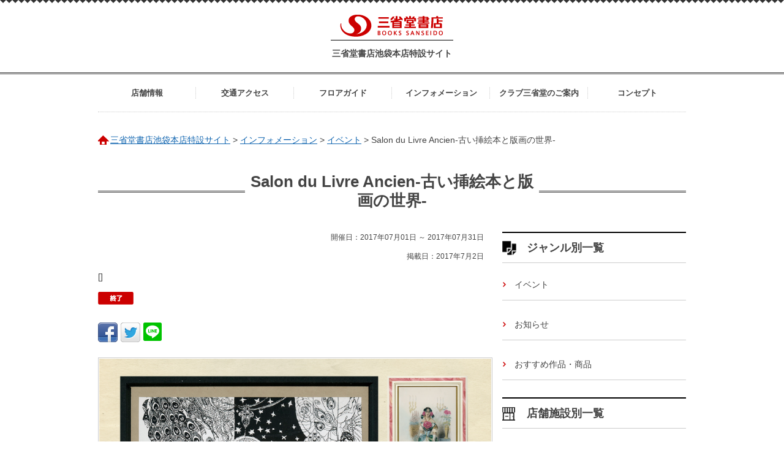

--- FILE ---
content_type: text/html; charset=UTF-8
request_url: http://ikebukuro.books-sanseido.co.jp/events/2501
body_size: 5547
content:
<!DOCTYPE html>
<html lang="ja">
  <head>
	<meta charset="utf-8">
	<meta http-equiv="X-UA-Compatible" content="IE=edge,chrome=1">
	<meta name="viewport" content="width=device-width">
		  	  <meta name="description" content="Salon du Livre Ancien-古い挿絵本と版画の世界-">
	  		<!--[if lt IE 9]>
	<script src="http://ikebukuro.books-sanseido.co.jp/ssd_wpc/themes/ssd/assets/js/html5shiv.js"></script>
	<script src="http://ikebukuro.books-sanseido.co.jp/ssd_wpc/themes/ssd/assets/js/css3-mediaqueries.js"></script>
	<![endif]-->
	<link rel="shortcut icon" href="http://ikebukuro.books-sanseido.co.jp/ssd_wpc/themes/ssd/favicon.ico" >
	<meta name='robots' content='max-image-preview:large' />
<link rel='stylesheet' id='wp-block-library-css' href='http://ikebukuro.books-sanseido.co.jp/ssd_wp/wp-includes/css/dist/block-library/style.min.css?ver=6.5.7' type='text/css' media='all' />
<style id='classic-theme-styles-inline-css' type='text/css'>
/*! This file is auto-generated */
.wp-block-button__link{color:#fff;background-color:#32373c;border-radius:9999px;box-shadow:none;text-decoration:none;padding:calc(.667em + 2px) calc(1.333em + 2px);font-size:1.125em}.wp-block-file__button{background:#32373c;color:#fff;text-decoration:none}
</style>
<style id='global-styles-inline-css' type='text/css'>
body{--wp--preset--color--black: #000000;--wp--preset--color--cyan-bluish-gray: #abb8c3;--wp--preset--color--white: #ffffff;--wp--preset--color--pale-pink: #f78da7;--wp--preset--color--vivid-red: #cf2e2e;--wp--preset--color--luminous-vivid-orange: #ff6900;--wp--preset--color--luminous-vivid-amber: #fcb900;--wp--preset--color--light-green-cyan: #7bdcb5;--wp--preset--color--vivid-green-cyan: #00d084;--wp--preset--color--pale-cyan-blue: #8ed1fc;--wp--preset--color--vivid-cyan-blue: #0693e3;--wp--preset--color--vivid-purple: #9b51e0;--wp--preset--gradient--vivid-cyan-blue-to-vivid-purple: linear-gradient(135deg,rgba(6,147,227,1) 0%,rgb(155,81,224) 100%);--wp--preset--gradient--light-green-cyan-to-vivid-green-cyan: linear-gradient(135deg,rgb(122,220,180) 0%,rgb(0,208,130) 100%);--wp--preset--gradient--luminous-vivid-amber-to-luminous-vivid-orange: linear-gradient(135deg,rgba(252,185,0,1) 0%,rgba(255,105,0,1) 100%);--wp--preset--gradient--luminous-vivid-orange-to-vivid-red: linear-gradient(135deg,rgba(255,105,0,1) 0%,rgb(207,46,46) 100%);--wp--preset--gradient--very-light-gray-to-cyan-bluish-gray: linear-gradient(135deg,rgb(238,238,238) 0%,rgb(169,184,195) 100%);--wp--preset--gradient--cool-to-warm-spectrum: linear-gradient(135deg,rgb(74,234,220) 0%,rgb(151,120,209) 20%,rgb(207,42,186) 40%,rgb(238,44,130) 60%,rgb(251,105,98) 80%,rgb(254,248,76) 100%);--wp--preset--gradient--blush-light-purple: linear-gradient(135deg,rgb(255,206,236) 0%,rgb(152,150,240) 100%);--wp--preset--gradient--blush-bordeaux: linear-gradient(135deg,rgb(254,205,165) 0%,rgb(254,45,45) 50%,rgb(107,0,62) 100%);--wp--preset--gradient--luminous-dusk: linear-gradient(135deg,rgb(255,203,112) 0%,rgb(199,81,192) 50%,rgb(65,88,208) 100%);--wp--preset--gradient--pale-ocean: linear-gradient(135deg,rgb(255,245,203) 0%,rgb(182,227,212) 50%,rgb(51,167,181) 100%);--wp--preset--gradient--electric-grass: linear-gradient(135deg,rgb(202,248,128) 0%,rgb(113,206,126) 100%);--wp--preset--gradient--midnight: linear-gradient(135deg,rgb(2,3,129) 0%,rgb(40,116,252) 100%);--wp--preset--font-size--small: 13px;--wp--preset--font-size--medium: 20px;--wp--preset--font-size--large: 36px;--wp--preset--font-size--x-large: 42px;--wp--preset--spacing--20: 0.44rem;--wp--preset--spacing--30: 0.67rem;--wp--preset--spacing--40: 1rem;--wp--preset--spacing--50: 1.5rem;--wp--preset--spacing--60: 2.25rem;--wp--preset--spacing--70: 3.38rem;--wp--preset--spacing--80: 5.06rem;--wp--preset--shadow--natural: 6px 6px 9px rgba(0, 0, 0, 0.2);--wp--preset--shadow--deep: 12px 12px 50px rgba(0, 0, 0, 0.4);--wp--preset--shadow--sharp: 6px 6px 0px rgba(0, 0, 0, 0.2);--wp--preset--shadow--outlined: 6px 6px 0px -3px rgba(255, 255, 255, 1), 6px 6px rgba(0, 0, 0, 1);--wp--preset--shadow--crisp: 6px 6px 0px rgba(0, 0, 0, 1);}:where(.is-layout-flex){gap: 0.5em;}:where(.is-layout-grid){gap: 0.5em;}body .is-layout-flex{display: flex;}body .is-layout-flex{flex-wrap: wrap;align-items: center;}body .is-layout-flex > *{margin: 0;}body .is-layout-grid{display: grid;}body .is-layout-grid > *{margin: 0;}:where(.wp-block-columns.is-layout-flex){gap: 2em;}:where(.wp-block-columns.is-layout-grid){gap: 2em;}:where(.wp-block-post-template.is-layout-flex){gap: 1.25em;}:where(.wp-block-post-template.is-layout-grid){gap: 1.25em;}.has-black-color{color: var(--wp--preset--color--black) !important;}.has-cyan-bluish-gray-color{color: var(--wp--preset--color--cyan-bluish-gray) !important;}.has-white-color{color: var(--wp--preset--color--white) !important;}.has-pale-pink-color{color: var(--wp--preset--color--pale-pink) !important;}.has-vivid-red-color{color: var(--wp--preset--color--vivid-red) !important;}.has-luminous-vivid-orange-color{color: var(--wp--preset--color--luminous-vivid-orange) !important;}.has-luminous-vivid-amber-color{color: var(--wp--preset--color--luminous-vivid-amber) !important;}.has-light-green-cyan-color{color: var(--wp--preset--color--light-green-cyan) !important;}.has-vivid-green-cyan-color{color: var(--wp--preset--color--vivid-green-cyan) !important;}.has-pale-cyan-blue-color{color: var(--wp--preset--color--pale-cyan-blue) !important;}.has-vivid-cyan-blue-color{color: var(--wp--preset--color--vivid-cyan-blue) !important;}.has-vivid-purple-color{color: var(--wp--preset--color--vivid-purple) !important;}.has-black-background-color{background-color: var(--wp--preset--color--black) !important;}.has-cyan-bluish-gray-background-color{background-color: var(--wp--preset--color--cyan-bluish-gray) !important;}.has-white-background-color{background-color: var(--wp--preset--color--white) !important;}.has-pale-pink-background-color{background-color: var(--wp--preset--color--pale-pink) !important;}.has-vivid-red-background-color{background-color: var(--wp--preset--color--vivid-red) !important;}.has-luminous-vivid-orange-background-color{background-color: var(--wp--preset--color--luminous-vivid-orange) !important;}.has-luminous-vivid-amber-background-color{background-color: var(--wp--preset--color--luminous-vivid-amber) !important;}.has-light-green-cyan-background-color{background-color: var(--wp--preset--color--light-green-cyan) !important;}.has-vivid-green-cyan-background-color{background-color: var(--wp--preset--color--vivid-green-cyan) !important;}.has-pale-cyan-blue-background-color{background-color: var(--wp--preset--color--pale-cyan-blue) !important;}.has-vivid-cyan-blue-background-color{background-color: var(--wp--preset--color--vivid-cyan-blue) !important;}.has-vivid-purple-background-color{background-color: var(--wp--preset--color--vivid-purple) !important;}.has-black-border-color{border-color: var(--wp--preset--color--black) !important;}.has-cyan-bluish-gray-border-color{border-color: var(--wp--preset--color--cyan-bluish-gray) !important;}.has-white-border-color{border-color: var(--wp--preset--color--white) !important;}.has-pale-pink-border-color{border-color: var(--wp--preset--color--pale-pink) !important;}.has-vivid-red-border-color{border-color: var(--wp--preset--color--vivid-red) !important;}.has-luminous-vivid-orange-border-color{border-color: var(--wp--preset--color--luminous-vivid-orange) !important;}.has-luminous-vivid-amber-border-color{border-color: var(--wp--preset--color--luminous-vivid-amber) !important;}.has-light-green-cyan-border-color{border-color: var(--wp--preset--color--light-green-cyan) !important;}.has-vivid-green-cyan-border-color{border-color: var(--wp--preset--color--vivid-green-cyan) !important;}.has-pale-cyan-blue-border-color{border-color: var(--wp--preset--color--pale-cyan-blue) !important;}.has-vivid-cyan-blue-border-color{border-color: var(--wp--preset--color--vivid-cyan-blue) !important;}.has-vivid-purple-border-color{border-color: var(--wp--preset--color--vivid-purple) !important;}.has-vivid-cyan-blue-to-vivid-purple-gradient-background{background: var(--wp--preset--gradient--vivid-cyan-blue-to-vivid-purple) !important;}.has-light-green-cyan-to-vivid-green-cyan-gradient-background{background: var(--wp--preset--gradient--light-green-cyan-to-vivid-green-cyan) !important;}.has-luminous-vivid-amber-to-luminous-vivid-orange-gradient-background{background: var(--wp--preset--gradient--luminous-vivid-amber-to-luminous-vivid-orange) !important;}.has-luminous-vivid-orange-to-vivid-red-gradient-background{background: var(--wp--preset--gradient--luminous-vivid-orange-to-vivid-red) !important;}.has-very-light-gray-to-cyan-bluish-gray-gradient-background{background: var(--wp--preset--gradient--very-light-gray-to-cyan-bluish-gray) !important;}.has-cool-to-warm-spectrum-gradient-background{background: var(--wp--preset--gradient--cool-to-warm-spectrum) !important;}.has-blush-light-purple-gradient-background{background: var(--wp--preset--gradient--blush-light-purple) !important;}.has-blush-bordeaux-gradient-background{background: var(--wp--preset--gradient--blush-bordeaux) !important;}.has-luminous-dusk-gradient-background{background: var(--wp--preset--gradient--luminous-dusk) !important;}.has-pale-ocean-gradient-background{background: var(--wp--preset--gradient--pale-ocean) !important;}.has-electric-grass-gradient-background{background: var(--wp--preset--gradient--electric-grass) !important;}.has-midnight-gradient-background{background: var(--wp--preset--gradient--midnight) !important;}.has-small-font-size{font-size: var(--wp--preset--font-size--small) !important;}.has-medium-font-size{font-size: var(--wp--preset--font-size--medium) !important;}.has-large-font-size{font-size: var(--wp--preset--font-size--large) !important;}.has-x-large-font-size{font-size: var(--wp--preset--font-size--x-large) !important;}
.wp-block-navigation a:where(:not(.wp-element-button)){color: inherit;}
:where(.wp-block-post-template.is-layout-flex){gap: 1.25em;}:where(.wp-block-post-template.is-layout-grid){gap: 1.25em;}
:where(.wp-block-columns.is-layout-flex){gap: 2em;}:where(.wp-block-columns.is-layout-grid){gap: 2em;}
.wp-block-pullquote{font-size: 1.5em;line-height: 1.6;}
</style>
<link rel='stylesheet' id='style-css' href='/ssd_wpc/themes/ssd/assets/css/style.css?ver=6.5.7' type='text/css' media='all' />
<script type="text/javascript" src="http://ikebukuro.books-sanseido.co.jp/ssd_wp/wp-includes/js/jquery/jquery.min.js?ver=3.7.1" id="jquery-core-js"></script>
<script type="text/javascript" src="http://ikebukuro.books-sanseido.co.jp/ssd_wp/wp-includes/js/jquery/jquery-migrate.min.js?ver=3.4.1" id="jquery-migrate-js"></script>
<link rel="https://api.w.org/" href="/wp-json/" /><link rel="alternate" type="application/json+oembed" href="/wp-json/oembed/1.0/embed?url=https%3A%2F%2Fikebukuro.books-sanseido.co.jp%2Fevents%2F2501" />
<link rel="alternate" type="text/xml+oembed" href="/wp-json/oembed/1.0/embed?url=https%3A%2F%2Fikebukuro.books-sanseido.co.jp%2Fevents%2F2501&#038;format=xml" />
	<script type="text/javascript">
		  
	</script>
	<title>
	  	  	  Salon du Livre Ancien-古い挿絵本と版画の世界- | 三省堂書店池袋本店特設サイト	  	</title>
  </head>
  
  <body>
	<header id="header">
	  <div class="logo">
		<p class="ci"><a href="http://www.books-sanseido.co.jp/"><img src="http://ikebukuro.books-sanseido.co.jp/ssd_wpc/themes/ssd/assets/imgs/common/logo.png" alt="三省堂書店"></a></p>
		<p class="tagline"><a href="https://ikebukuro.books-sanseido.co.jp">三省堂書店池袋本店特設サイト</a></p>
		<!-- / .logo --></div>
	  <div class="gnavi">
		<nav>
		  <ul class="cf"><li id="menu-item-95" class="menu-item menu-item-type-post_type menu-item-object-page menu-item-95"><a href="/shop">店舗情報</a></li>
<li id="menu-item-98" class="menu-item menu-item-type-post_type menu-item-object-page menu-item-98"><a href="/access">交通アクセス</a></li>
<li id="menu-item-99" class="menu-item menu-item-type-post_type menu-item-object-page menu-item-99"><a href="/floor">フロアガイド</a></li>
<li id="menu-item-100" class="menu-item menu-item-type-post_type menu-item-object-page menu-item-100"><a href="/infos">インフォメーション</a></li>
<li id="menu-item-6469" class="menu-item menu-item-type-custom menu-item-object-custom menu-item-6469"><a target="_blank" rel="noopener" href="https://tsunagaru.books-sanseido.co.jp/">クラブ三省堂のご案内</a></li>
<li id="menu-item-102" class="menu-item menu-item-type-post_type menu-item-object-page menu-item-102"><a href="/concept">コンセプト</a></li>
</ul>		</nav>
		<!-- / .gnavi --></div>
	  <!-- / #header --></header>
	
	<div id="contents" class="cf" role="main">
	  	  <div class="crumb">
		<!-- Breadcrumb NavXT 7.3.1 -->
<span property="itemListElement" typeof="ListItem"><a property="item" typeof="WebPage" title="Go to 三省堂書店池袋本店特設サイト." href="https://ikebukuro.books-sanseido.co.jp" class="home"><span property="name">三省堂書店池袋本店特設サイト</span></a><meta property="position" content="1"></span> &gt; <span property="itemListElement" typeof="ListItem"><a property="item" typeof="WebPage" title="Go to インフォメーション." href="/infos" class="events-root post post-events"><span property="name">インフォメーション</span></a><meta property="position" content="2"></span> &gt; <span property="itemListElement" typeof="ListItem"><a property="item" typeof="WebPage" title="Go to イベント." href="/events" class="archive post-events-archive"><span property="name">イベント</span></a><meta property="position" content="3"></span> &gt; <span property="itemListElement" typeof="ListItem"><span property="name">Salon du Livre Ancien-古い挿絵本と版画の世界-</span><meta property="position" content="4"></span>	  </div>
	  <div class="hd lv1">
		<h1 class="title">
		  <span class="ja">
						  Salon du Livre Ancien-古い挿絵本と版画の世界-					  </span>
		</h1>
		<!-- / .hd lv1 --></div>
	  <div id="main">
    <article>
		<div class="hd_lv1">
	  	  <p class="date">開催日：2017年07月01日	  
	   ～
	  2017年07月31日	  	  </p>
	  	  <p class="date">掲載日：2017年7月2日</p>
	  <p class="tag">[]</p>
	  

  <img src="http://ikebukuro.books-sanseido.co.jp/ssd_wpc/themes/ssd/assets/imgs/common/icon_finish.png" alt="終了">	  <!-- / .hd_lv1 --></div>
  
<div class="ninja_onebutton" style="margin-bottom:20px">
	  <script type="text/javascript">
		//<![CDATA[
		(function(d){
		  if(typeof(window.NINJA_CO_JP_ONETAG_BUTTON_9b07000b6d1431bfd07aa548d16e414f)=='undefined'){
			document.write("<sc"+"ript type='text\/javascript' src='\/\/omt.shinobi.jp\/b\/9b07000b6d1431bfd07aa548d16e414f'><\/sc"+"ript>");
		  }else{
			window.NINJA_CO_JP_ONETAG_BUTTON_9b07000b6d1431bfd07aa548d16e414f.ONETAGButton_Load();}
		})(document);
		//]]>
	  </script><span class="ninja_onebutton_hidden" style="display:none;">/events/2501</span><span style="display:none;" class="ninja_onebutton_hidden">Salon du Livre Ancien-古い挿絵本と版画の世界-</span>
<!-- / .ninja_onebutton --></div>


	<div class="body">
	  <p><img fetchpriority="high" decoding="async" class="alignleft wp-image-2502" src="http://ikebukuro.books-sanseido.co.jp/ssd_wpc/uploads/2017/07/69a90a6c5133650698370016b23d3a42.png" alt="" width="640" height="887" /></p>
<p>&nbsp;</p>
<p>A.ラッカム、ハリー・クラーク、ビアズリー、ミュシャ…</p>
<p>世界中で愛されるメルヒェンや幻想物語を彩った、精緻な魅惑の作品たちが集います。</p>
	  	  <table class="table">
				<tr>
		  <th>
			会期		  </th>
		  <td>
			<p>2017年7月1日（土）～7月31日（月）</p>
		  </td>
		  		<tr>
		  <th>
			開催場所		  </th>
		  <td>
			<p>書籍館4階　ナチュラルヒストリエ</p>
		  </td>
		  		</table>
	  	</div>
		<ul class="list_links">
	<li><a href="/access">池袋本店への交通アクセス</a></li>
	</ul>
  </article>
  
<div class="ninja_onebutton" style="margin-bottom:20px">
	  <script type="text/javascript">
		//<![CDATA[
		(function(d){
		  if(typeof(window.NINJA_CO_JP_ONETAG_BUTTON_9b07000b6d1431bfd07aa548d16e414f)=='undefined'){
			document.write("<sc"+"ript type='text\/javascript' src='\/\/omt.shinobi.jp\/b\/9b07000b6d1431bfd07aa548d16e414f'><\/sc"+"ript>");
		  }else{
			window.NINJA_CO_JP_ONETAG_BUTTON_9b07000b6d1431bfd07aa548d16e414f.ONETAGButton_Load();}
		})(document);
		//]]>
	  </script><span class="ninja_onebutton_hidden" style="display:none;">/events/2501</span><span style="display:none;" class="ninja_onebutton_hidden">Salon du Livre Ancien-古い挿絵本と版画の世界-</span>
<!-- / .ninja_onebutton --></div>


    <!-- / #main --></div>
<div id="sub">
    <div class="block genre">
	<div class="lv2">
	  <h2 class="title genre">ジャンル別一覧</h2>
	  <!-- / .hd_lv2 --></div>
	<ul class="list_event list_items">	
	  	  <li><a href="/events">
		イベント</a></li>
	  	  <li><a href="/news">
		お知らせ</a></li>
	  	  <li><a href="/items">
		おすすめ作品・商品</a></li>
	  	  <li><a href="/banner">
		バナー</a></li>
	  	</ul>
	<!-- / .block genre --></div>
  <div class="block category">
	<div class="lv2">
	  <h2 class="title category">店舗施設別一覧</h2>
	  <!-- / .hd_lv2 --></div>
	<ul class="list_event list_items">
	  	<li class="cat-item cat-item-12"><a href="/events/facilities/%e6%b1%a0%e8%a2%8b%e6%9c%ac%e5%ba%97">池袋本店</a>
</li>
	<li class="cat-item cat-item-3"><a href="/events/facilities/books">Books</a>
</li>
	</ul>
  </div>    
    <div class="block upcoming">
	
		<div class="lv2">
	  <h2 class="title upcoming">Twitter</h2>


<div class="block tweets">
	<a class="twitter-timeline"  href="https://twitter.com/ikehon_sanseido" data-widget-id="667037935326224384">@ikehon_sanseidoさんのツイート</a>
	<script>!function(d,s,id){var js,fjs=d.getElementsByTagName(s)[0],p=/^http:/.test(d.location)?'http':'https';if(!d.getElementById(id)){js=d.createElement(s);js.id=id;js.src=p+"://platform.twitter.com/widgets.js";fjs.parentNode.insertBefore(js,fjs);}}(document,"script","twitter-wjs");</script>
</div>

	  <!-- / .hd_lv2 --></div>

	
	<!-- / .block upcoming --></div>

	<!-- / #sub --></div><!-- / #contents .cf --></div>
<footer id="footer">
  <ul class="list list_banner cf">
	<li class="corp"><a href="http://www.books-sanseido.co.jp/"><img src="http://ikebukuro.books-sanseido.co.jp/ssd_wpc/themes/ssd/assets/imgs/home/bnr_corp.png" alt=""></a></li>
	<li class="recruit"><a href="http://www.books-sanseido.co.jp/recruit/"><img src="http://ikebukuro.books-sanseido.co.jp/ssd_wpc/themes/ssd/assets/imgs/home/bnr_recruit.png" alt=""></a></li>
	<li class="contact"><a href="https://www.books-sanseido.co.jp/contact/"><img src="http://ikebukuro.books-sanseido.co.jp/ssd_wpc/themes/ssd/assets/imgs/home/bnr_contact.png" alt=""></a></li>
  <li class="clubsanseido"><a href="https://tsunagaru.books-sanseido.co.jp/" target="_blank"><img src="http://ikebukuro.books-sanseido.co.jp/ssd_wpc/themes/ssd/assets/imgs/home/bnr_clubsanseido.png" alt=""></a></li>  </ul>
  <div class="nav">
	<nav>
	  <ul class="cf"><li class="menu-item menu-item-type-post_type menu-item-object-page menu-item-95"><a href="/shop">店舗情報</a></li>
<li class="menu-item menu-item-type-post_type menu-item-object-page menu-item-98"><a href="/access">交通アクセス</a></li>
<li class="menu-item menu-item-type-post_type menu-item-object-page menu-item-99"><a href="/floor">フロアガイド</a></li>
<li class="menu-item menu-item-type-post_type menu-item-object-page menu-item-100"><a href="/infos">インフォメーション</a></li>
<li class="menu-item menu-item-type-custom menu-item-object-custom menu-item-6469"><a target="_blank" rel="noopener" href="https://tsunagaru.books-sanseido.co.jp/">クラブ三省堂のご案内</a></li>
<li class="menu-item menu-item-type-post_type menu-item-object-page menu-item-102"><a href="/concept">コンセプト</a></li>
</ul>	</nav>
	<!-- / .nav --></div>
  <div class="copyright">
	<p>&copy;SANSEIDO BOOKSTORE LTD. All rights reserved.</p>
	<!-- / .copyright --></div>
  <p><a id="pagetop" href="#header"><img src="http://ikebukuro.books-sanseido.co.jp/ssd_wpc/themes/ssd/assets/imgs/common/pagetop.png" alt="ページトップへ戻る"></a> </p>
  <!-- / #footer --></footer>
<!-- / #footer --></footer>
<script type="text/javascript" src="/ssd_wpc/themes/ssd/assets/js/init.js" id="init-js"></script>
<script type="text/javascript" src="/ssd_wpc/themes/ssd/assets/js/ga.js" id="ga-js"></script>
</body>
</html>



--- FILE ---
content_type: text/css
request_url: http://ikebukuro.books-sanseido.co.jp/ssd_wpc/themes/ssd/assets/css/style.css?ver=6.5.7
body_size: 4512
content:
@charset UTF-8;

/* RESET
-----------------------*/
html,body,div,span,applet,object,iframe,h1,h2,h3,h4,h5,h6,p,blockquote,pre,a,abbr,acronym,address,big,cite,code,del,dfn,em,img,ins,kbd,q,s,samp,small,strike,strong,sub,sup,tt,var,b,u,i,center,dl,dt,dd,ol,ul,li,fieldset,form,label,legend,table,caption,tbody,tfoot,thead,tr,th,td,article,aside,canvas,details,embed,figure,figcaption,footer,header,hgroup,menu,nav,output,ruby,section,summary,time,mark,audio,video{border:0;font-size:100%;font:inherit;vertical-align:baseline;margin:0;padding:0}article,aside,details,figcaption,figure,footer,header,hgroup,menu,nav,section{display:block}body{line-height:1}blockquote,q{quotes:none}blockquote:before,blockquote:after,q:before,q:after{content:none}table{border-collapse:separate;border-spacing:0;font-size:inherit;font:100%}pre,code,kbd,samp,tt{font-family:monospace;font-size:108%;line-height:100%}select,input,button,textarea,button{font:99% arial,helvetica,clean,sans-serif}fieldset,img{border:0}address,caption,cite,code,dfn,em,strong,th,var,optgroup{font-style:inherit;font-weight:inherit}del,ins{text-decoration:none}caption,th{text-align:left;font-weight:400}h1,h2,h3,h4,h5,h6{font-size:100%;font-weight:400}q:before,q:after{content:''}abbr,acronym{border:0;font-variant:normal}legend{color:#000}input,button,textarea,select,optgroup,option{font-family:inherit;font-size:inherit;font-style:inherit;font-weight:inherit}input,button,textarea,select{font-size:100%}.txtc{text-align:center}.txtr{text-align:right}.txtl{text-align:left}.txtvm{vertical-align:middle}.txtvb{vertical-align:bottom}.fonts{font-size:80%}.fontm{font-size:110%}.fright{float:right}.fleft{float:left}.fright_b{float:right;display:block}.fleft_b{float:left;display:block}.clr{clear:both;width:1px;height:1px}.clr_l{clear:left}.clr_r{clear:right}.hide,.hide-gnavi{display:none}.cf:before,.cf:after,.unav:before,.unav:after,.fnav:before,.fnav:after,.gnav:before,.gnav:after,#header:before,#header:after,#footer:before,#footer:after,#contents:before,#contents:after,.section:before,.section:after{content:"";display:table}.cf:after,.unav:after,.fnav:after,.gnav:after,#header:after,#footer:after,#contents:after,.section:after{clear:both}.cf,#wrapper,#header,#footer,#contents,.section,.gnav,.fnav,.unav,.cf{zoom:1}ol,ul,li{list-style:none}* html body table,:first-child+html body table{border-collapse:collapse}img,.txtvt{vertical-align:top}sup,sub{vertical-align:baseline}

/* BASE FONT SIZE
-----------------------*/
body{
font-size:14px;
font-family: "メイリオ", Meiryo,Hiragino Kaku Gothic Pro, "ヒラギノ角ゴ Pro W3", Osaka, "ＭＳ Ｐゴシック", sans-serif;
-webkit-text-size-adjust:none;
}

/* HTML ELEMENTS
-----------------------*/
html{
overflow-y: scroll;
}
body{
color: #444;
line-height:1.6;
background-image:url(../imgs/common/bg_body.png);
background-repeat: repeat-x;
}
strong,
em{
font-weight:bold;
font-style:normal;
}
a{
zoom:1;
vertical-align:baseline;
color: #1065b0;
text-decoration:underline;
}
a:visited{
}
a:hover{
text-decoration:none;
}
a:hover img {
opacity: 0.7;
filter: alpha(opacity=70);
-ms-filter: "alpha(opacity=70)";
}

/* 「バナー」を非表示 */
#sub .block.genre .list_event.list_items li:nth-child(4){
display: none;
}

/* LAYOUT
-----------------------*/

#contents{
width: 960px;
margin-left: auto;
margin-right: auto;
text-align: center;
margin-bottom: 40px;
position: relative;

}
#contents{
text-align: left;
}
#main{
width: 630px;
float: left;
}
#sub{
width: 300px;
float: right;
}

/* HEADER
-----------------------*/

#header .logo{
margin: 20px auto;
width: 200px;
text-align: center;
}
#header .logo .tagline{
border-top: 1px solid #000;
padding-top: 10px;
font-weight: bold;
}
#header .logo .tagline a{
text-decoration: none;
color: #444;
}
#header .gnavi{
background-image:url(../imgs/common/bg_header.png);
background-repeat: repeat-x;
background-position: left top;
}
#header .gnavi ul{
width: 960px;
margin: 0 auto 20px;
text-align: center;
border-bottom: 1px dotted #ccc;
}
#header .gnavi ul li{
float: left;
width: 160px;
font-size: 93%;
padding-top: 4px;
}
#header .gnavi ul li a{
background-image:url(../imgs/common/bg_gnavi_item.png);
background-repeat: no-repeat;
background-position: right center;
text-decoration: none;
color: #444;
display: block;
text-align: center;
padding: 20px 10px;
font-weight: bold;
}
#header .gnavi ul li:last-child a{
background: none;	
}
#header .gnavi ul li.current-menu-item a,
#header .gnavi ul li.current-page-ancestor a,
#header .gnavi ul li a:hover{
color: #cc0000;
background-color: #f7f7f7;
}

/* FOOTER
-----------------------*/
#footer{
text-align: center;
position: relative;
}
#footer .list_banner{
width: 960px;
margin: auto;
}
#footer .list_banner li{
float: left;
width: 300px;
margin-right: 30px;
margin-bottom: 30px;
}
#footer .list_banner li.contact{
margin-right: 0;
}
#footer .list_banner li.clubsanseido{
margin-right: 0;
margin-bottom: 0;
}
#footer .nav{
margin-top: 90px;
background-image:url(../imgs/common/bg_header.png);
background-repeat: repeat-x;
background-position: left top;
padding-top: 20px;
margin-bottom: 20px;
}
#footer .nav li{
background-image:url(../imgs/common/bg_footer_navi_item.png);
background-repeat: no-repeat;
background-position: right center;
display: inline-block;
padding-right: 30px;
}
#footer .nav li:last-child{
background-image: none;
}
#footer .nav li a{
color: #444;
}
#footer .copyright{
background-color: #333;
color: #fff;
padding: 15px;
}
#footer .copyright p{
font-size: 72%;
}
#footer #pagetop{
  position:fixed;
  bottom:50px;
  right:20px;
  z-index:1;
}

/* HOME
-----------------------*/
.keyvisual{
margin-bottom: 40px;
}
.lead{
margin: 10px 0;
}
#slider li {
   height: 380px;
  position: relative;
}

/* HEADING
-----------------------*/

.lv1{
background-image:url(../imgs/common/bg_lv1.png);
background-repeat: repeat-x;
background-position: center center;
text-align: center;
margin-bottom: 35px;
}
.lv1 .title{
background-color: #fff;
width: 50%;
margin: auto;
}
.lv1 .title span{
display: block;
line-height: 1.2;
font-weight: bold;
}
.lv1 .title .ja{
font-size: 185%;
margin-bottom: 5px;
}
.lv1 .title .en{
color: #cc0000;
font-size: 93%;
text-transform:uppercase;
}


.lv2 .title{
font-weight: bold;
font-size: 129%;
border-top: 2px solid #000;
border-bottom: 1px solid #ccc;
margin-bottom: 10px;
padding: 10px 10px 10px 40px;
background-image:url(../imgs/common/bg_lv2.png);
background-repeat:no-repeat;
background-position: left center;
}

.lv2 .genre{
background-image:url(../imgs/common/bg_genre.png);
}
.lv2 .category{
background-image:url(../imgs/common/bg_category.png);
}
.lv2 .upcoming{
background-image:url(../imgs/common/bg_upcoming.png);
}
.lv2 .events{
background-image:url(../imgs/common/bg_events.png);
}

.lv2{

}

.lv3 .title{
font-size: 115%;
font-weight: bold;
margin-bottom: 10px;
}

/* BLOVK
-----------------------*/

.list_shop li{
float: left;
width: 33.3%;
}
.list_shop li.hover{
color: #cc0000;
background-color: #f7f7f7;
cursor:pointer;
}
.list_shop li .img{
text-align: center;
}
.list_shop li dl{
margin: 20px;
}
.list_shop li dt{
text-align: center;
font-size: 129%;
font-weight: bold;
margin-bottom: 10px;
}
.keyvisual{
padding: 10px 0; 
}

.shop_floor .item{
margin-bottom: 20px;
}
.shop_floor .item .img{
float: left;
margin-right: 20px;
}
.shop_floor .item .body{
overflow: hidden;
}
.shop_floor .item .body .title{
margin-bottom: 10px;
font-weight: bold;
font-size: 115%;
}
.shop_overview .item{
margin-bottom: 20px;
}
.club_detail .item{
margin-bottom: 20px;
}
.concept_list .item{
margin-bottom: 20px;
}
.concept_list .item .img{
float: left;
margin-right: 20px;
}
.concept_list .item .body{
overflow: hidden;
}
.concept_list .item .body .title{
margin-bottom: 10px;
font-weight: bold;
font-size: 115%;
}

/* BUTTON
-----------------------*/
.list_buttons{

}
.list_buttons li{
width: 49%;
display: inline-block;
}
*:first-child+html body .list_buttons li{
display: inline;
margin-right: 10px;
width: 48%;
}
.list_buttons li a{
display: block;
padding: 10px;
text-align: center;
background-color: #CC0000;
color: #fff;
border-radius: 10px;
-webkit-border-radius: 10px;
-moz-border-radius: 10px;
text-decoration: none;
}
.list_buttons li a:hover{
background-color: #ee0000;
}
.list_apps li img{
height: 45px;
}
.list_apps {
text-align:center;
}
.list_apps li{
width: 49%;
display: inline-block;
}
.list_apps li a,
.list_apps li a:hover{
background: none;
padding: 0;}

/* MODULE
-----------------------*/
.crumb{
padding: 1em 0;
margin-bottom: 2em;
}
.crumb li{
float:left;
display:inline;
background-image:url(../imgs/common/m_crumb.gif);
background-position:center right;
padding-right:20px;
background-repeat:no-repeat;
margin-right: 1em;
font-size: 12px;
}
a.home,
.crumb li.home a{
background-image:url(../imgs/common/bg_home.png);
background-repeat: no-repeat;
padding-left: 20px;
}
.crumb li.current{
background-image:none;
padding-right:0;
margin-right:0;
}

.table{
width: 100%;
border-collapse:collapse;
margin-bottom: 10px;
}
.table th,
.table td{
padding: 10px;
border: 1px solid #333;
vertical-align: middle;
}
.table th{
background-color: #4b4b4b;
color: #fff;
text-align: center;
width: 30%;
}

.block{
margin-bottom: 2em;
}

.list_items li:last-child{
border-bottom: none;
padding-bottom: 2em;
}
/*
.block_header {
position: relative;
zoom: 1;
overflow: hidden;
}
.block_header .archive{
position: absolute;
right: 0;
top: 1em;
}
*/
.block_header .archive{
float: right;
margin: 15px;
}

.block_header .control{
float: right;
margin: 10px 100px 10px 10px;
}
.control li{
float: right;
margin-left: 10px;
}
.control li a{
display: block;
background-image:url(../imgs/common/bg_control.png);
background-position:5px 50%;
background-repeat:no-repeat;
text-decoration: none;
background-color: #dbdbdb;
padding: 5px 10px 5px 20px;
border-radius: 3px;
-webkit-border-radius: 3px;
-moz-border-radius: 3px;
text-decoration: none;
color:#444;
}
.control li.current a,
.control li a:hover{
color:#c00;
}
.hd_lv1 h1{
font-weight: bold;
font-size: 28px;
border-top: 2px solid #000;
border-bottom: 1px solid #ccc;
margin-bottom: .5em;
padding:.5em;
}
.hd_lv1{
margin-bottom: 2em;
}
.hd_lv1 .date{
text-align: right;
font-size: 12px;
}

#sub .list_event li a{
display: block;
background-image:url(../imgs/common/bg_list_event_item.png);
background-position:center left;
padding-left:20px;
background-repeat:no-repeat;
color:#444;
text-decoration: none;
}
#sub .list_upcoming li a{
display: inline;
background: none;
padding-left: 0;
}
#sub .upcoming .archive{
text-align: right;
margin-top: 20px;
}
#sub .upcoming .archive a{
background-image:url(../imgs/common/bg_list_event_item.png);
background-position:center right;
padding-right:20px;
background-repeat:no-repeat;
color: #444;
}

.list_items li{
border-bottom: 1px solid #ccc;
margin-bottom: 1em;
padding:1em 0;
}
.list_items li .img{
float: left;
margin-right: 1em;
}
.list_items li .body{
overflow: hidden;
}
.list_items li .body .title{
margin-top: 0.5em;
font-weight: bold;
font-size: 16px;
}
.list_items li .body .title a{
color: #bf0300;
}
article{
margin-bottom: 2em;
}
article p{
margin-bottom: 1em;
}
article p img{
border: 1px solid #ccc;
padding: 1px;
}

article .data dt{
margin-bottom: 0.5em;
font-weight: bold;
}
article .data dd{
margin-bottom: 1em;
}

.club_about .item{
width: 564px;
margin:auto;
}
.club_about .item ul.numlist1 li#num01 {
    background-image:url(../imgs/club/p_card_p1.gif);
}
.club_about .item ul.numlist1 li#num02 {
    background-image:url(../imgs/club/p_card_p2.gif);
}
.club_about .item ul.numlist1 li#num03 {
    background-image:url(../imgs/club/p_card_p3.gif);
}
.club_about .item ul.numlist1 li#num04 {
    background-image:url(../imgs/club/p_card_p4.gif);
}
.club_about .item ul.numlist1 li#num05 {
    background-image:url(../imgs/club/p_card_p5.gif);
}
.club_about .item ul.numlist1 li {
font-size: 115%;
margin: 15px 0;
min-height: 60px;
padding: 0 0 0 90px;
background-repeat: no-repeat;
}


.wp-pagenavi{
position: relative;
margin: 1em 0;
text-align: center;
}
.wp-pagenavi .pages{
display: none;
}
.wp-pagenavi .page,
.wp-pagenavi .current{
background-color: #eee;
display: inline-block;
padding: 0 .5em;
margin: 0 .25em;
text-decoration: none;
}
.wp-pagenavi .page{

}
.wp-pagenavi .current{
background-color: #444;
color: #fff;
}
.wp-pagenavi .previouspostslink{
position: absolute;
left: 0;
}
.wp-pagenavi .nextpostslink{
position: absolute;
right: 0;
}

.iframe {
    position: relative;
    padding-bottom: 56.25%;
    padding-top: 30px;    
    height: 0; 
    overflow: hidden;  
margin: 20px 0;
}
.iframe iframe {
    position: absolute;
    top:0;
    left: 0;
    width: 100%;
    height: 100%;
}

.list_items li .img{
    height: 115px;
    overflow: hidden;
    width: 175px;
}


.list_links {
padding:30px 0;
}
.list_links li a {
display: block;
background-image: url(../imgs/common/bg_list_event_item.png);
background-position: center left;
padding-left: 20px;
background-repeat: no-repeat;
color:#444;
}

.local_banner {
    clear: both;
    display: table;
    vertical-align: middle;
    width: 100%;
    border: 2px #cc0000 solid;
    margin-top: 20px;
    font-weight: bold;
}
.local_banner a {
    display: table-cell;
    width: auto;
    text-align: center;
    padding: 16px 10px;
    font-size: 16px;
    background: #fff;
    color: #cc0000;
    text-decoration: none;
    transition: 0.3s;
}

@media only screen and (max-width: 640px) {

.list_shop li{
float: none;
width: auto;
}
#footer .list_banner li{
float: none;
width: auto;
margin-right: 0px;
margin-bottom: 10px;
}
#footer .list_banner{
width: auto;
}
img{
max-width: 100%;
height: auto;
}
#footer, 
#contents,
#main,
#sub{
float: none;
width: auto;
}
#contents{
padding: 10px;
}
#header .gnavi ul{
width: auto;
}
#header .gnavi ul li{
width: 50%;
}
.shop_floor .item .img{
float: none;
margin-right: 0;
margin-bottom: 10px;
}
.lv1 .title{
width: 80%;
}
.club_about .item{
max-width: 564px;
width: auto;
margin:auto;
}
.club_about .item ul.numlist1 li {
padding: 90px 0 0 0px;
background-position: center top;
}
.list_buttons li,
.list_apps li{
display: block;
float: none;
width: auto;
margin-bottom: 10px;
text-align: center;
}
.list_items li .img{
width: 100px;
}
.list_items li .img img{
width: 100px;
}
.block_header .control{
float: none;
overflow: hidden;
margin: 10px 40px 10px 10px;
}
#twitter-widget-0{
height: 300px!important;
}
#slider li{
height: 150px;
}
#slider li{
background-size:cover;
}
#slider li a{
display: block;
height: auto;
}

}

--- FILE ---
content_type: application/javascript
request_url: http://x9.shinobi.jp/track?cid=453134534&ref=&jsref=http%3A%2F%2Fikebukuro.books-sanseido.co.jp%2Fevents%2F2501&time=1769027475009&x9uid=74ab7ba6-03a9-4280-a318-a5641b8f5fc4&imuid=null&picked=%7B%22453134534-109%22%3A%7B%22language%22%3A%22en-US%40posix%22%2C%22session_id%22%3A%227d48f5ee-bed7-4f07-a693-9ba8b49502bf%22%7D%7D&callback=__chikayo__.callback.C_1769027475007_5832&uid=85ead3b5-5d75-4bb1-a716-9b02282b0355
body_size: 105
content:
__chikayo__.callback.C_1769027475007_5832('85ead3b5-5d75-4bb1-a716-9b02282b0355');

--- FILE ---
content_type: application/x-javascript
request_url: http://ikebukuro.books-sanseido.co.jp/ssd_wpc/themes/ssd/assets/js/init.js
body_size: 585
content:
/* init.js
-----------------------*/
jQuery(document).ready(function($){
/* ブロック全体をクリック可能にする */
 "use strict"; 
    jQuery('.list_shop li').hover(function () {
            $(this).toggleClass("hover");
        }).click(function() {
            location.href = jQuery(this).find('a').attr('href');
    });
/* ページ先頭に戻るボタンを追加する */ 
   var topBtn = $('#pagetop');
    topBtn.hide();
    jQuery(window).scroll(function () {
        if ($(this).scrollTop() > 100) {
            topBtn.fadeIn();
        } else {
            topBtn.fadeOut();
        }
    });
    topBtn.click(function () {
        jQuery('body,html').animate({
            scrollTop: 0
        }, 400);
        return false;
    });
/* iFrameで誤ってスクロールさせない */
    jQuery('.iframe').click(function () {
        jQuery('.iframe iframe').css("pointer-events", "auto");
    });
/* Googleマップで誤ってスクロールさせない */
    jQuery( ".area_map" ).mouseleave(function() {
        $('.iframe iframe').css("pointer-events", "none"); 
    });
});

